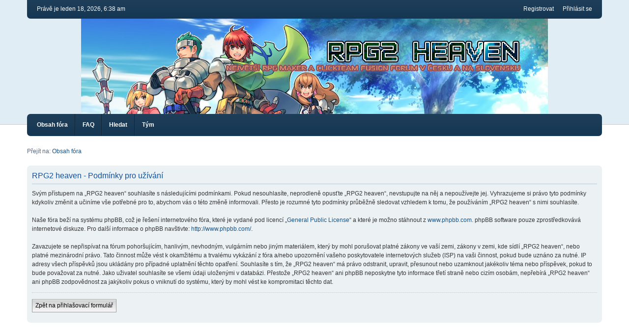

--- FILE ---
content_type: text/html; charset=UTF-8
request_url: http://forum.rpg2heaven.cz/ucp.php?mode=terms&sid=ae1c52bea251806238127543b1bb5c0a
body_size: 4081
content:
<!DOCTYPE html>
<html dir="ltr" lang="cs-cz">
<head>
	<meta charset="UTF-8" />
	<meta name="description" content="" />
	<meta name="keywords" content="" />
	<meta name="viewport" content="width=device-width, initial-scale=1.0" />
	
	<title>RPG2 heaven &bull; Uživatelský panel &bull; Podmínky pro užívání</title>

	

	<!--
		phpBB style name: we_clearblue
		Based on style:   prosilver (this is the default phpBB3 style)
		Original author:  Tom Beddard ( http://www.subBlue.com/ )
		Modified by:      INVENTEA ( http://inventea.com/ )
	-->
	
	<link href="./styles/we_clearblue%202.0.0/theme/print.css" rel="stylesheet" type="text/css" media="print" title="printonly" />
	<link href="./style.php?id=6&amp;lang=cs&amp;sid=19a63a77f564dbc09c531a1bb1af3307" rel="stylesheet" type="text/css" media="screen, projection" />
    <link rel="shortcut icon" href="http://www.rpg2heaven.cz/favicon.ico" type="image/x-icon" />

	

	<script type="text/javascript">
	// <![CDATA[
		var jump_page = 'Napište číslo stránky, na kterou chcete přejít:';
		var on_page = '';
		var per_page = '';
		var base_url = '';
		var style_cookie = 'phpBBstyle';
		var style_cookie_settings = '; path=/; domain=forum.rpg2heaven.cz';
		var onload_functions = new Array();
		var onunload_functions = new Array();

		

		/**
		* Find a member
		*/
		function find_username(url)
		{
			popup(url, 780, 570, '_usersearch');
			return false;
		}

		/**
		* New function for handling multiple calls to window.onload and window.unload by pentapenguin
		*/
		window.onload = function()
		{
			for (var i = 0; i < onload_functions.length; i++)
			{
				eval(onload_functions[i]);
			}
		};

		window.onunload = function()
		{
			for (var i = 0; i < onunload_functions.length; i++)
			{
				eval(onunload_functions[i]);
			}
		};
	// ]]>
	</script>

	<script src="./styles/prosilver/template/forum_fn.js"></script>
</head>
<body id="phpbb" class="section-ucp ltr" style="background: url('./styles/we_clearblue%202.0.0/theme/images/background.png') top repeat-x;">

<div id="wrapper" class="inventea-wrapper">
	<header class="inventea-header">
		<div class="inventea-user-bar">
			<span class="inventea-time">Právě je leden 18, 2026, 6:38 am</span>

			
				<nav class="inventea-user-menu">
					<ul class="inventea-menu">
						<li class="inventea-menu-item"><a href="./ucp.php?mode=register&amp;sid=19a63a77f564dbc09c531a1bb1af3307" title="Registrovat">Registrovat</a></li>
						<li class="inventea-menu-item"><a href="./ucp.php?mode=login&amp;sid=19a63a77f564dbc09c531a1bb1af3307" title="Přihlásit se" accesskey="x">Přihlásit se</a></li>
					</ul>
				</nav>
			

			<nav class="inventea-mobile-menu">
				<button class="inventea-toggle inventea-mobile-menu-toggle" title="Rozšířit náhled/Zmenšit náhled"><i class="fa fa-bars"></i></button>

				<ul class="inventea-dropdown inventea-mobile-dropdown-menu">
					<li class="inventea-dropdown-menu-item"><a href="./index.php?sid=19a63a77f564dbc09c531a1bb1af3307" title="Obsah fóra"><i class="fa fa-home fa-fw"></i> Obsah fóra</a></li>
					<li class="inventea-dropdown-menu-item"><a href="./faq.php?sid=19a63a77f564dbc09c531a1bb1af3307" title="Často kladené otázky"><i class="fa fa-info-circle fa-fw"></i> FAQ</a></li>
					<li class="inventea-dropdown-menu-item"><a href="./search.php?sid=19a63a77f564dbc09c531a1bb1af3307" title="Zobrazit možnosti rozšířeného hledání"><i class="fa fa-search fa-fw"></i> Hledat</a></li><li class="inventea-dropdown-menu-item"><a href="./memberlist.php?mode=leaders&amp;sid=19a63a77f564dbc09c531a1bb1af3307" title="Tým"><i class="fa fa-users fa-fw"></i> Tým</a></li><li class="inventea-dropdown-menu-item"><a href="./ucp.php?mode=register&amp;sid=19a63a77f564dbc09c531a1bb1af3307" title="Registrovat"><i class="fa fa-check-circle fa-fw"></i> Registrovat</a></li>
						<li class="inventea-dropdown-menu-item"><a href="./ucp.php?mode=login&amp;sid=19a63a77f564dbc09c531a1bb1af3307" title="Přihlásit se" accesskey="x"><i class="fa fa-sign-in fa-fw"></i> Přihlásit se</a></li>
					
				</ul>
			</nav>
		</div>
	</header>
</div>

<div class="inventea-slider">
	<!-- Default slide -->
	<!--<div class="inventea-slide inventea-slide-default">
		<div class="inventea-slide-inner">
			<div class="inventea-sitename">
				<h1><a href="./index.php?sid=19a63a77f564dbc09c531a1bb1af3307" title="Obsah fóra">RPG2 heaven</a></h1>
				<span>Největší RPG Maker a Clickteam Fusion fórum v Česku a na Slovensku</span>
			</div>
		</div>
	</div>-->

    <div style="min-height:255px; background: url('./styles/we_clearblue%202.0.0/imageset/RPG2Heaven_logo.png') no-repeat top 35px center;">
	</div>

	<!-- Example second slide -->
	<!--<div class="inventea-slide inventea-slide-example" style="background: url('./styles/we_clearblue%202.0.0/imageset/RPG2Heaven_logo.png') center center no-repeat;">
	</div>-->
</div>

<div class="inventea-wrapper">
	<div class="inventea-forum-bar">
		<nav class="inventea-forum-menu">
			<ul class="inventea-menu">
				<li class="inventea-menu-item"><a href="./index.php?sid=19a63a77f564dbc09c531a1bb1af3307" title="Obsah fóra">Obsah fóra</a></li>
				<li class="inventea-menu-item"><a href="./faq.php?sid=19a63a77f564dbc09c531a1bb1af3307" title="Často kladené otázky">FAQ</a></li>
				<li class="inventea-menu-item"><a href="./search.php?sid=19a63a77f564dbc09c531a1bb1af3307" title="Zobrazit možnosti rozšířeného hledání">Hledat</a></li><li class="inventea-menu-item"><a href="./memberlist.php?mode=leaders&amp;sid=19a63a77f564dbc09c531a1bb1af3307" title="Tým">Tým</a></li>
			</ul>
		</nav>
	</div>

	<div class="inventea-content">
		<div class="inventea-breadcrumbs-container">
			<ul class="inventea-breadcrumbs">
				<li class="inventea-breadcrumbs-item">Přejít na: <a href="./index.php?sid=19a63a77f564dbc09c531a1bb1af3307" accesskey="h">Obsah fóra</a></li>
				
				
			</ul>
		</div>

		

	<div class="panel">
		<div class="inner"><span class="corners-top"><span></span></span>
		<div class="content">
			<h2>RPG2 heaven - Podmínky pro užívání</h2>
			<p>Svým přístupem na „RPG2 heaven“ souhlasíte s&nbsp;následujícími podmínkami. Pokud nesouhlasíte, neprodleně opusťte „RPG2 heaven“, nevstupujte na něj a nepoužívejte jej. Vyhrazujeme si právo tyto podmínky kdykoliv změnit a učiníme vše potřebné pro to, abychom vás o&nbsp;této změně informovali.  Přesto je rozumné tyto podmínky průběžně sledovat vzhledem k&nbsp;tomu, že používáním  „RPG2 heaven“ s&nbsp;nimi souhlasíte.<br />
	<br />
	Naše fóra beží na systému phpBB, což je řešení internetového fóra, které je vydané pod licencí „<a href="http://opensource.org/licenses/gpl-license.php">General Public License</a>“ a které je možno stáhnout z <a href="http://www.phpbb.com/">www.phpbb.com</a>. phpBB software pouze zprostředkovává internetové diskuze. Pro další informace o&nbsp;phpBB navštivte: <a href="http://www.phpbb.com/">http://www.phpbb.com/</a>.<br />
	<br />
	Zavazujete se nepřispívat na fórum pohoršujícím, hanlivým, nevhodným, vulgárním nebo jiným materiálem, který by mohl porušovat platné zákony ve vaší zemi, zákony v&nbsp;zemi, kde sídlí „RPG2 heaven“, nebo platné mezinárodní právo. Tato činnost může vést k&nbsp;okamžitému a trvalému vykázání z fóra a/nebo upozornění vašeho poskytovatele internetových služeb (ISP) na vaši činnost, pokud bude uznáno za nutné. IP adresy všech příspěvků jsou ukládány pro případné uplatnění těchto opatření. Souhlasíte s&nbsp;tím, že „RPG2 heaven“  má právo odstranit, upravit, přesunout nebo uzamknout jakékoliv téma nebo příspěvek, pokud to bude považovat za nutné. Jako uživatel souhlasíte se všemi údaji uloženými v&nbsp;databázi. Přestože „RPG2 heaven“ ani phpBB neposkytne tyto informace třetí straně nebo cizím osobám, nepřebírá „RPG2 heaven“ ani phpBB zodpovědnost za jakýkoliv pokus o&nbsp;vniknutí do systému, který by mohl vést ke kompromitaci těchto dat.
	</p>
			<hr class="dashed" />
			<p><a href="./ucp.php?mode=login&amp;sid=19a63a77f564dbc09c531a1bb1af3307" class="button2">Zpět na přihlašovací formulář</a></p>
		</div>
		<span class="corners-bottom"><span></span></span></div>
	</div>

</div>
</div>

<div class="inventea-footer-wrapper">
	<div class="inventea-footer">
		<div class="inventea-widgets-wrapper">
			

			<!--
			Short description about your website or project. If you don't like to display
			this widget, just remove the whole <div> (lines 54-71) or comment it. Feel free
			to modify the social buttons below. For more icons visit:
			http://fortawesome.github.io/Font-Awesome/icons/#brand

			<div class="inventea-widget inventea-text-widget">
				<h4 class="inventea-widget-title">About us</h4>

				<p>Lorem ipsum dolor sit amet, consectetur adipiscing elit. In porttitor lectus quis mattis aliquet.
				Cras in nibh et eros porttitor facilisis. Nunc egestas eget leo vel dapibus. Cum sociis natoque
				penatibus et magnis dis parturient montes, nascetur ridiculus mus. Suspendisse potenti.
				Cum sociis natoque penatibus et magnis dis parturient montes, nascetur ridiculus mus.
				Nunc rutrum dui ipsum, ac tincidunt felis pharetra sed. Aenean viverra sagittis interdum.</p>

				<ul class="inventea-social-icons">
					<li class="inventea-social-icons-item"><a href="https://www.facebook.com/inventea"><i class="fa fa-facebook"></i></a></li>
					<li class="inventea-social-icons-item"><a href="https://plus.google.com/+INVENTEA"><i class="fa fa-google-plus"></i></a></li>
					<li class="inventea-social-icons-item"><a href="https://twitter.com/inventea"><i class="fa fa-twitter"></i></a></li>
					<li class="inventea-social-icons-item"><a href="#"><i class="fa fa-instagram"></i></a></li>
					<li class="inventea-social-icons-item"><a href="#"><i class="fa fa-pinterest"></i></a></li>
					<li class="inventea-social-icons-item"><a href="#"><i class="fa fa-linkedin"></i></a></li>
				</ul>
			</div>
            -->
		</div>

		<div class="inventea-breadcrumbs-container">
			<ul class="inventea-breadcrumbs">
				<li class="inventea-breadcrumbs-item">Přejít na: <a href="./index.php?sid=19a63a77f564dbc09c531a1bb1af3307" accesskey="h">Obsah fóra</a></li>

				
			</ul>
		</div>

		<ul class="inventea-footer-menu">
			<li class="inventea-footer-menu-item"><a href="./ucp.php?mode=delete_cookies&amp;sid=19a63a77f564dbc09c531a1bb1af3307" title="Smazat všechny cookies z fóra">Smazat všechny cookies z fóra</a></li>
			<li class="inventea-footer-menu-item">Všechny časy jsou v&nbsp;UTC + 1 hodina </li>
		</ul>

		<footer class="inventea-credits">
			Založeno na <a href="https://www.phpbb.com/">phpBB</a>&reg; Forum Software &copy; phpBB Group<br />
			Style we_clearblue created by <a href="http://inventea.com" title="phpBB styles, HTML5 &amp; CSS3 templates">INVENTEA</a>
			<br />Český překlad – <a href="http://www.phpbb.cz/">phpBB.cz</a>
		</footer>
	</div>

	<img src="./cron.php?cron_type=tidy_warnings&amp;sid=19a63a77f564dbc09c531a1bb1af3307" width="1" height="1" alt="cron" />
</div>

<script>
$(function() {
	$('.inventea-slider').slick({
		draggable: false,
		fade: true,
		responsive: [
			{
				breakpoint: 768,
				settings: {
					draggable: true,
					fade: true
				}
			}
		]
	});
});

$('.inventea-toggle').click(function(e) {
	$(this).next('.inventea-dropdown').toggle()
	e.stopPropagation();
});

$(document).click(function() {
	$('.inventea-dropdown').hide();
});
</script>

</body>
</html>